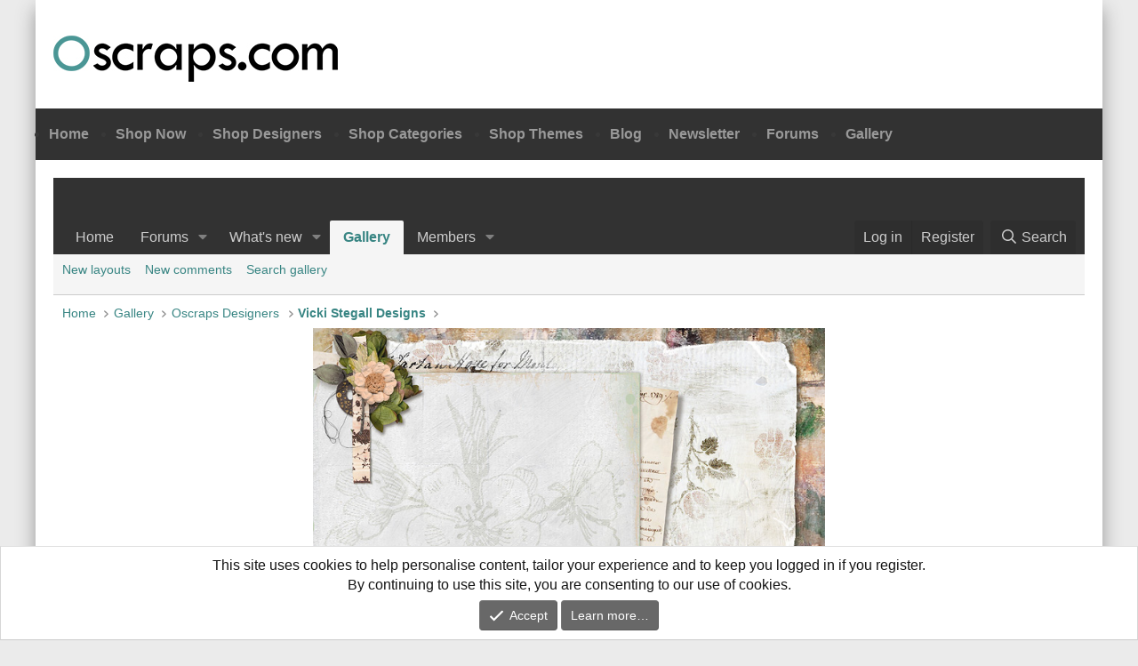

--- FILE ---
content_type: text/css
request_url: https://oscraps.com/omainwp/wp-content/themes/oscraps2020/xenforo.css
body_size: 985
content:
body{
	background: url(https://www.oscraps.com/shop/images/FWBG/2.jpg) top left repeat !important;
	margin: 0;
	font-family: Helvetica, Arial, Sans-serif;
	font-size: 16px;
	line-height: 22px;
	text-align: left;
	vertical-align: top;
	color: #383838;
}
#wrapper{
	background: #fff;
	margin: 0 auto 0 auto;
	box-shadow: 0 10px 20px #989898;
	text-align: left;
	max-width: 1200px;
	width: 100%;
}

#mainHd h1{
	background: url(images/logo.jpg) top left no-repeat;
	float: left;
	margin: 40px 0 30px 20px;
	padding: 0;
	height: 52px;
	text-indent: -9999px;
	width: 320px;
}

#mainHd h1 a{
	display: block;
	margin: 0;
	padding: 0;
	height: 52px;
	width: 320px;
}
#mainMenu{
	background: #323232;
	box-sizing: border-box;
	clear: both;
	margin: 0;
	padding: 18px 15px;
	width: 100%;
}
#mainMenu:after{ 
	clear: both;
	content: "";
	display: table;
}
#mainMenu ul{
	float: left; 
	margin: 0 !important;
	padding: 0 !important;
}
#mainMenu ul li{ 
	float: left;
	margin: 0 30px 0 0;
	font-size: 16px;
	font-weight: bold;
}
#mainMenu ul li a{ color: #999999; }
#mainMenu ul li a:hover{ color: #fff; }
#mainFoot{
	background: #e8e8e8;
	border-top: 1px solid #dadada;
	clear: both;
	padding: 20px 0;
	width: 100%;
}

.ftWrap{
	margin: 0 auto;
	max-width: 1200px;
	padding: 0;
	width: 100%;
}
#mainFoot #ftCols{ 
	float: left;
	width: 60%;
}
#mainFoot #newsForm{
	float: right;
	width: 39%;
}
#mainFoot #newsForm label{ font-size: 14px; line-height: 16px; }

#mainFoot #newsForm input[type=text], #mainFoot #newsForm input[type=email]{
	background: #fff;
	border: 1px solid #dadada; 
	border-radius: 3px;
	box-sizing: border-box;
	height: 30px;
	margin: 0 0 5px;
	max-width: 100%;
	padding: 5px 10px;
	width: 90%;
}

#mainFoot .ftCol{ 
	float: left;
	font-size: 14px;
	line-height: 16px;
	margin: 0 2% 0 0 !important;
	padding: 0 !important;
	width: 23%;
}
#mainFoot h2{ font-size: 16px; font-weight: normal; line-height: 18px; margin-bottom: 10px; }
#mainFoot ul{ margin: 0; padding: 0; }
#mainFoot ul li{ margin: 0 0 3px; }
#mainFoot ul li a{ color: #666; }
#mainFoot ul li a:hover{ color: #3e9491; }

#mainFoot p{
	line-height: 18px;
}
#subFoot{ font-size: 12px; background: #323232; clear: both; color: #fff; padding: 10px 0; }
#subFoot p.copy{ float: left; margin: 0; padding: 0; width: 50%; }
#subFoot p.lc{ float: right; margin: 0; padding: 0; text-align: right; width: 50%; }
#subFoot p.lc:after{ content: ''; clear: both; display: table; }

.socialmedia{ font-family: 'fontello'; }
.socialMedia li{ float: left; padding-right: 3px; font-size: 16px; line-height: 16px; }
.socialMedia li a{ background: #f5f5f5; border-radius: 2px; box-sizing: border-box; display: block; padding: 5px 2px 3px; transition-property: background; transition-duration: .2s; transition-timing-function: linear; }
#mainFoot .socialMedia li a:hover{ color: #fff; }
.socialMedia li.fbLink a:hover{ background: blue; border-color: blue; }
.socialMedia li.igLink a:hover{ background-image: linear-gradient(to top right, yellow, orange, magenta, blue); }
.socialMedia li.ytLink a:hover{ background: red; }
.socialMedia li.pinLink a:hover{ background: red; }

#innerWrap{
	padding: 20px;
}
#innerWrap:after{
	clear: both;
	content: "";
	display: table;
}

/* Responsive Rules */
@media screen and ( max-width: 1199px ){
	#mainFoot{ padding: 20px 10px; }
	#subFoot{ padding: 10px; }
}
@media screen and ( max-width:960px ){
}

@media screen and (max-width:768px) {
	#wrapper{ padding-top: 30px; }
	#mainHd h1{ float: none; margin: 0 auto 20px; }
	
}

@media screen and (max-width:600px) {
	#mainFoot #ftCols, #mainFoot #newsForm, #mainFoot .ftCol{ float: none; margin: 0 auto 20px; width: 80%; }
	#mainFoot .ftCol:last-of-type{ margin-bottom: 0; }
}

@media only screen and (-webkit-min-device-pixel-ratio: 2),
only screen and (min--moz-device-pixel-ratio: 2),
only screen and (-o-min-device-pixel-ratio: 2/1),
only screen and (min-device-pixel-ratio: 2) {
	#mainHd h1{ 
		background: url(images/logo@2x.jpg) no-repeat;
		-webkit-background-size: 320px 52px; 
		-moz-background-size: 320px 52px; 
		-o-background-size: 320px 52px;
		background-size: 320px 52px;
	}
}